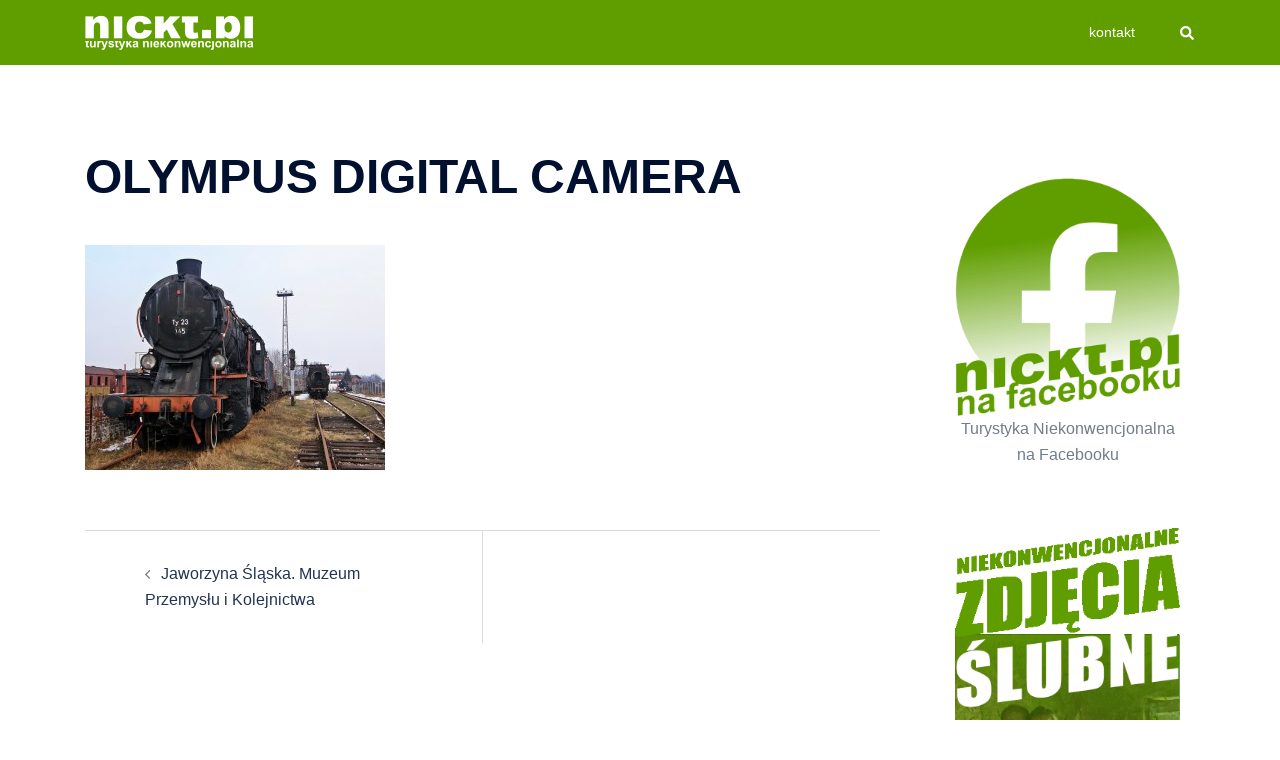

--- FILE ---
content_type: text/html; charset=utf-8
request_url: https://www.google.com/recaptcha/api2/aframe
body_size: 267
content:
<!DOCTYPE HTML><html><head><meta http-equiv="content-type" content="text/html; charset=UTF-8"></head><body><script nonce="MmHDSCLP3_ny4uo9s9KhLQ">/** Anti-fraud and anti-abuse applications only. See google.com/recaptcha */ try{var clients={'sodar':'https://pagead2.googlesyndication.com/pagead/sodar?'};window.addEventListener("message",function(a){try{if(a.source===window.parent){var b=JSON.parse(a.data);var c=clients[b['id']];if(c){var d=document.createElement('img');d.src=c+b['params']+'&rc='+(localStorage.getItem("rc::a")?sessionStorage.getItem("rc::b"):"");window.document.body.appendChild(d);sessionStorage.setItem("rc::e",parseInt(sessionStorage.getItem("rc::e")||0)+1);localStorage.setItem("rc::h",'1768737733221');}}}catch(b){}});window.parent.postMessage("_grecaptcha_ready", "*");}catch(b){}</script></body></html>